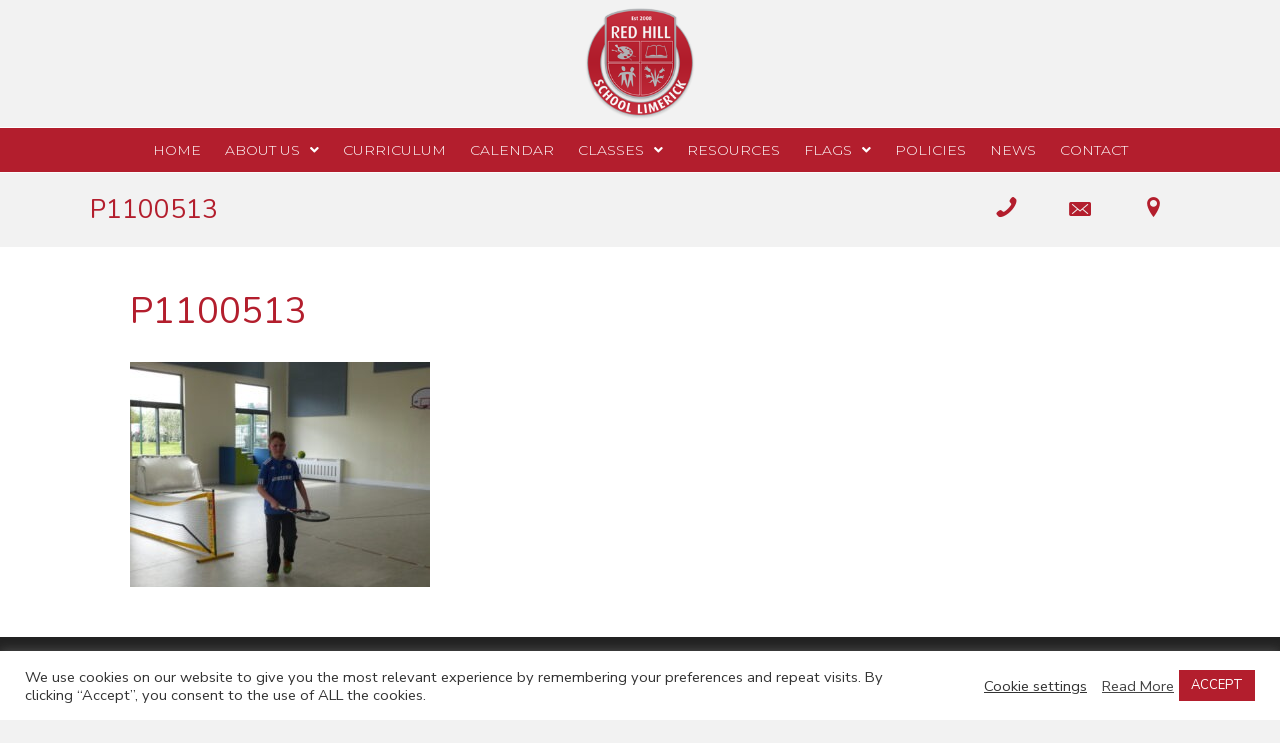

--- FILE ---
content_type: text/html; charset=UTF-8
request_url: https://www.redhillschool.ie/home/p1100513/
body_size: 12961
content:
<!DOCTYPE html>
<html lang="en-US">
<head>
<meta charset="UTF-8" />
<script>
var gform;gform||(document.addEventListener("gform_main_scripts_loaded",function(){gform.scriptsLoaded=!0}),document.addEventListener("gform/theme/scripts_loaded",function(){gform.themeScriptsLoaded=!0}),window.addEventListener("DOMContentLoaded",function(){gform.domLoaded=!0}),gform={domLoaded:!1,scriptsLoaded:!1,themeScriptsLoaded:!1,isFormEditor:()=>"function"==typeof InitializeEditor,callIfLoaded:function(o){return!(!gform.domLoaded||!gform.scriptsLoaded||!gform.themeScriptsLoaded&&!gform.isFormEditor()||(gform.isFormEditor()&&console.warn("The use of gform.initializeOnLoaded() is deprecated in the form editor context and will be removed in Gravity Forms 3.1."),o(),0))},initializeOnLoaded:function(o){gform.callIfLoaded(o)||(document.addEventListener("gform_main_scripts_loaded",()=>{gform.scriptsLoaded=!0,gform.callIfLoaded(o)}),document.addEventListener("gform/theme/scripts_loaded",()=>{gform.themeScriptsLoaded=!0,gform.callIfLoaded(o)}),window.addEventListener("DOMContentLoaded",()=>{gform.domLoaded=!0,gform.callIfLoaded(o)}))},hooks:{action:{},filter:{}},addAction:function(o,r,e,t){gform.addHook("action",o,r,e,t)},addFilter:function(o,r,e,t){gform.addHook("filter",o,r,e,t)},doAction:function(o){gform.doHook("action",o,arguments)},applyFilters:function(o){return gform.doHook("filter",o,arguments)},removeAction:function(o,r){gform.removeHook("action",o,r)},removeFilter:function(o,r,e){gform.removeHook("filter",o,r,e)},addHook:function(o,r,e,t,n){null==gform.hooks[o][r]&&(gform.hooks[o][r]=[]);var d=gform.hooks[o][r];null==n&&(n=r+"_"+d.length),gform.hooks[o][r].push({tag:n,callable:e,priority:t=null==t?10:t})},doHook:function(r,o,e){var t;if(e=Array.prototype.slice.call(e,1),null!=gform.hooks[r][o]&&((o=gform.hooks[r][o]).sort(function(o,r){return o.priority-r.priority}),o.forEach(function(o){"function"!=typeof(t=o.callable)&&(t=window[t]),"action"==r?t.apply(null,e):e[0]=t.apply(null,e)})),"filter"==r)return e[0]},removeHook:function(o,r,t,n){var e;null!=gform.hooks[o][r]&&(e=(e=gform.hooks[o][r]).filter(function(o,r,e){return!!(null!=n&&n!=o.tag||null!=t&&t!=o.priority)}),gform.hooks[o][r]=e)}});
</script>

<meta name='viewport' content='width=device-width, initial-scale=1.0' />
<meta http-equiv='X-UA-Compatible' content='IE=edge' />
<link rel="profile" href="https://gmpg.org/xfn/11" />
<meta name='robots' content='index, follow, max-image-preview:large, max-snippet:-1, max-video-preview:-1' />

	<!-- This site is optimized with the Yoast SEO plugin v26.7 - https://yoast.com/wordpress/plugins/seo/ -->
	<title>P1100513 - Red Hill School</title>
	<link rel="canonical" href="https://www.redhillschool.ie/home/p1100513/" />
	<meta property="og:locale" content="en_US" />
	<meta property="og:type" content="article" />
	<meta property="og:title" content="P1100513 - Red Hill School" />
	<meta property="og:url" content="https://www.redhillschool.ie/home/p1100513/" />
	<meta property="og:site_name" content="Red Hill School" />
	<meta property="og:image" content="https://www.redhillschool.ie/home/p1100513" />
	<meta property="og:image:width" content="2560" />
	<meta property="og:image:height" content="1920" />
	<meta property="og:image:type" content="image/jpeg" />
	<meta name="twitter:card" content="summary_large_image" />
	<script type="application/ld+json" class="yoast-schema-graph">{"@context":"https://schema.org","@graph":[{"@type":"WebPage","@id":"https://www.redhillschool.ie/home/p1100513/","url":"https://www.redhillschool.ie/home/p1100513/","name":"P1100513 - Red Hill School","isPartOf":{"@id":"https://www.redhillschool.ie/#website"},"primaryImageOfPage":{"@id":"https://www.redhillschool.ie/home/p1100513/#primaryimage"},"image":{"@id":"https://www.redhillschool.ie/home/p1100513/#primaryimage"},"thumbnailUrl":"https://www.redhillschool.ie/wp-content/uploads/2011/12/P1100513-scaled.jpg","datePublished":"2016-04-28T12:06:53+00:00","breadcrumb":{"@id":"https://www.redhillschool.ie/home/p1100513/#breadcrumb"},"inLanguage":"en-US","potentialAction":[{"@type":"ReadAction","target":["https://www.redhillschool.ie/home/p1100513/"]}]},{"@type":"ImageObject","inLanguage":"en-US","@id":"https://www.redhillschool.ie/home/p1100513/#primaryimage","url":"https://www.redhillschool.ie/wp-content/uploads/2011/12/P1100513-scaled.jpg","contentUrl":"https://www.redhillschool.ie/wp-content/uploads/2011/12/P1100513-scaled.jpg","width":2560,"height":1920},{"@type":"BreadcrumbList","@id":"https://www.redhillschool.ie/home/p1100513/#breadcrumb","itemListElement":[{"@type":"ListItem","position":1,"name":"Old Home Page","item":"https://www.redhillschool.ie/home/"},{"@type":"ListItem","position":2,"name":"P1100513"}]},{"@type":"WebSite","@id":"https://www.redhillschool.ie/#website","url":"https://www.redhillschool.ie/","name":"Red Hill School","description":"School for children with autistic spectrum disorder at Patrickswell, Limerick","potentialAction":[{"@type":"SearchAction","target":{"@type":"EntryPoint","urlTemplate":"https://www.redhillschool.ie/?s={search_term_string}"},"query-input":{"@type":"PropertyValueSpecification","valueRequired":true,"valueName":"search_term_string"}}],"inLanguage":"en-US"}]}</script>
	<!-- / Yoast SEO plugin. -->


<link rel='dns-prefetch' href='//fonts.googleapis.com' />
<link href='https://fonts.gstatic.com' crossorigin rel='preconnect' />
<link rel="alternate" type="application/rss+xml" title="Red Hill School &raquo; Feed" href="https://www.redhillschool.ie/feed/" />
<link rel="alternate" title="oEmbed (JSON)" type="application/json+oembed" href="https://www.redhillschool.ie/wp-json/oembed/1.0/embed?url=https%3A%2F%2Fwww.redhillschool.ie%2Fhome%2Fp1100513%2F" />
<link rel="alternate" title="oEmbed (XML)" type="text/xml+oembed" href="https://www.redhillschool.ie/wp-json/oembed/1.0/embed?url=https%3A%2F%2Fwww.redhillschool.ie%2Fhome%2Fp1100513%2F&#038;format=xml" />
<link rel="preload" href="https://www.redhillschool.ie/wp-content/plugins/bb-plugin/fonts/fontawesome/5.15.4/webfonts/fa-solid-900.woff2" as="font" type="font/woff2" crossorigin="anonymous">
<link rel="preload" href="https://www.redhillschool.ie/wp-content/plugins/bb-plugin/fonts/fontawesome/5.15.4/webfonts/fa-regular-400.woff2" as="font" type="font/woff2" crossorigin="anonymous">
<style id='wp-img-auto-sizes-contain-inline-css'>
img:is([sizes=auto i],[sizes^="auto," i]){contain-intrinsic-size:3000px 1500px}
/*# sourceURL=wp-img-auto-sizes-contain-inline-css */
</style>
<style id='wp-emoji-styles-inline-css'>

	img.wp-smiley, img.emoji {
		display: inline !important;
		border: none !important;
		box-shadow: none !important;
		height: 1em !important;
		width: 1em !important;
		margin: 0 0.07em !important;
		vertical-align: -0.1em !important;
		background: none !important;
		padding: 0 !important;
	}
/*# sourceURL=wp-emoji-styles-inline-css */
</style>
<style id='wp-block-library-inline-css'>
:root{--wp-block-synced-color:#7a00df;--wp-block-synced-color--rgb:122,0,223;--wp-bound-block-color:var(--wp-block-synced-color);--wp-editor-canvas-background:#ddd;--wp-admin-theme-color:#007cba;--wp-admin-theme-color--rgb:0,124,186;--wp-admin-theme-color-darker-10:#006ba1;--wp-admin-theme-color-darker-10--rgb:0,107,160.5;--wp-admin-theme-color-darker-20:#005a87;--wp-admin-theme-color-darker-20--rgb:0,90,135;--wp-admin-border-width-focus:2px}@media (min-resolution:192dpi){:root{--wp-admin-border-width-focus:1.5px}}.wp-element-button{cursor:pointer}:root .has-very-light-gray-background-color{background-color:#eee}:root .has-very-dark-gray-background-color{background-color:#313131}:root .has-very-light-gray-color{color:#eee}:root .has-very-dark-gray-color{color:#313131}:root .has-vivid-green-cyan-to-vivid-cyan-blue-gradient-background{background:linear-gradient(135deg,#00d084,#0693e3)}:root .has-purple-crush-gradient-background{background:linear-gradient(135deg,#34e2e4,#4721fb 50%,#ab1dfe)}:root .has-hazy-dawn-gradient-background{background:linear-gradient(135deg,#faaca8,#dad0ec)}:root .has-subdued-olive-gradient-background{background:linear-gradient(135deg,#fafae1,#67a671)}:root .has-atomic-cream-gradient-background{background:linear-gradient(135deg,#fdd79a,#004a59)}:root .has-nightshade-gradient-background{background:linear-gradient(135deg,#330968,#31cdcf)}:root .has-midnight-gradient-background{background:linear-gradient(135deg,#020381,#2874fc)}:root{--wp--preset--font-size--normal:16px;--wp--preset--font-size--huge:42px}.has-regular-font-size{font-size:1em}.has-larger-font-size{font-size:2.625em}.has-normal-font-size{font-size:var(--wp--preset--font-size--normal)}.has-huge-font-size{font-size:var(--wp--preset--font-size--huge)}.has-text-align-center{text-align:center}.has-text-align-left{text-align:left}.has-text-align-right{text-align:right}.has-fit-text{white-space:nowrap!important}#end-resizable-editor-section{display:none}.aligncenter{clear:both}.items-justified-left{justify-content:flex-start}.items-justified-center{justify-content:center}.items-justified-right{justify-content:flex-end}.items-justified-space-between{justify-content:space-between}.screen-reader-text{border:0;clip-path:inset(50%);height:1px;margin:-1px;overflow:hidden;padding:0;position:absolute;width:1px;word-wrap:normal!important}.screen-reader-text:focus{background-color:#ddd;clip-path:none;color:#444;display:block;font-size:1em;height:auto;left:5px;line-height:normal;padding:15px 23px 14px;text-decoration:none;top:5px;width:auto;z-index:100000}html :where(.has-border-color){border-style:solid}html :where([style*=border-top-color]){border-top-style:solid}html :where([style*=border-right-color]){border-right-style:solid}html :where([style*=border-bottom-color]){border-bottom-style:solid}html :where([style*=border-left-color]){border-left-style:solid}html :where([style*=border-width]){border-style:solid}html :where([style*=border-top-width]){border-top-style:solid}html :where([style*=border-right-width]){border-right-style:solid}html :where([style*=border-bottom-width]){border-bottom-style:solid}html :where([style*=border-left-width]){border-left-style:solid}html :where(img[class*=wp-image-]){height:auto;max-width:100%}:where(figure){margin:0 0 1em}html :where(.is-position-sticky){--wp-admin--admin-bar--position-offset:var(--wp-admin--admin-bar--height,0px)}@media screen and (max-width:600px){html :where(.is-position-sticky){--wp-admin--admin-bar--position-offset:0px}}

/*# sourceURL=wp-block-library-inline-css */
</style><style id='global-styles-inline-css'>
:root{--wp--preset--aspect-ratio--square: 1;--wp--preset--aspect-ratio--4-3: 4/3;--wp--preset--aspect-ratio--3-4: 3/4;--wp--preset--aspect-ratio--3-2: 3/2;--wp--preset--aspect-ratio--2-3: 2/3;--wp--preset--aspect-ratio--16-9: 16/9;--wp--preset--aspect-ratio--9-16: 9/16;--wp--preset--color--black: #000000;--wp--preset--color--cyan-bluish-gray: #abb8c3;--wp--preset--color--white: #ffffff;--wp--preset--color--pale-pink: #f78da7;--wp--preset--color--vivid-red: #cf2e2e;--wp--preset--color--luminous-vivid-orange: #ff6900;--wp--preset--color--luminous-vivid-amber: #fcb900;--wp--preset--color--light-green-cyan: #7bdcb5;--wp--preset--color--vivid-green-cyan: #00d084;--wp--preset--color--pale-cyan-blue: #8ed1fc;--wp--preset--color--vivid-cyan-blue: #0693e3;--wp--preset--color--vivid-purple: #9b51e0;--wp--preset--color--fl-heading-text: #b31e2d;--wp--preset--color--fl-body-bg: #f2f2f2;--wp--preset--color--fl-body-text: #5e5e5e;--wp--preset--color--fl-accent: #2b7bb9;--wp--preset--color--fl-accent-hover: #b31e2d;--wp--preset--color--fl-topbar-bg: #ffffff;--wp--preset--color--fl-topbar-text: #757575;--wp--preset--color--fl-topbar-link: #2b7bb9;--wp--preset--color--fl-topbar-hover: #2b7bb9;--wp--preset--color--fl-header-bg: #ffffff;--wp--preset--color--fl-header-text: #757575;--wp--preset--color--fl-header-link: #757575;--wp--preset--color--fl-header-hover: #2b7bb9;--wp--preset--color--fl-nav-bg: #ffffff;--wp--preset--color--fl-nav-link: #757575;--wp--preset--color--fl-nav-hover: #2b7bb9;--wp--preset--color--fl-content-bg: #ffffff;--wp--preset--color--fl-footer-widgets-bg: #ffffff;--wp--preset--color--fl-footer-widgets-text: #757575;--wp--preset--color--fl-footer-widgets-link: #2b7bb9;--wp--preset--color--fl-footer-widgets-hover: #2b7bb9;--wp--preset--color--fl-footer-bg: #ffffff;--wp--preset--color--fl-footer-text: #757575;--wp--preset--color--fl-footer-link: #2b7bb9;--wp--preset--color--fl-footer-hover: #2b7bb9;--wp--preset--gradient--vivid-cyan-blue-to-vivid-purple: linear-gradient(135deg,rgb(6,147,227) 0%,rgb(155,81,224) 100%);--wp--preset--gradient--light-green-cyan-to-vivid-green-cyan: linear-gradient(135deg,rgb(122,220,180) 0%,rgb(0,208,130) 100%);--wp--preset--gradient--luminous-vivid-amber-to-luminous-vivid-orange: linear-gradient(135deg,rgb(252,185,0) 0%,rgb(255,105,0) 100%);--wp--preset--gradient--luminous-vivid-orange-to-vivid-red: linear-gradient(135deg,rgb(255,105,0) 0%,rgb(207,46,46) 100%);--wp--preset--gradient--very-light-gray-to-cyan-bluish-gray: linear-gradient(135deg,rgb(238,238,238) 0%,rgb(169,184,195) 100%);--wp--preset--gradient--cool-to-warm-spectrum: linear-gradient(135deg,rgb(74,234,220) 0%,rgb(151,120,209) 20%,rgb(207,42,186) 40%,rgb(238,44,130) 60%,rgb(251,105,98) 80%,rgb(254,248,76) 100%);--wp--preset--gradient--blush-light-purple: linear-gradient(135deg,rgb(255,206,236) 0%,rgb(152,150,240) 100%);--wp--preset--gradient--blush-bordeaux: linear-gradient(135deg,rgb(254,205,165) 0%,rgb(254,45,45) 50%,rgb(107,0,62) 100%);--wp--preset--gradient--luminous-dusk: linear-gradient(135deg,rgb(255,203,112) 0%,rgb(199,81,192) 50%,rgb(65,88,208) 100%);--wp--preset--gradient--pale-ocean: linear-gradient(135deg,rgb(255,245,203) 0%,rgb(182,227,212) 50%,rgb(51,167,181) 100%);--wp--preset--gradient--electric-grass: linear-gradient(135deg,rgb(202,248,128) 0%,rgb(113,206,126) 100%);--wp--preset--gradient--midnight: linear-gradient(135deg,rgb(2,3,129) 0%,rgb(40,116,252) 100%);--wp--preset--font-size--small: 13px;--wp--preset--font-size--medium: 20px;--wp--preset--font-size--large: 36px;--wp--preset--font-size--x-large: 42px;--wp--preset--spacing--20: 0.44rem;--wp--preset--spacing--30: 0.67rem;--wp--preset--spacing--40: 1rem;--wp--preset--spacing--50: 1.5rem;--wp--preset--spacing--60: 2.25rem;--wp--preset--spacing--70: 3.38rem;--wp--preset--spacing--80: 5.06rem;--wp--preset--shadow--natural: 6px 6px 9px rgba(0, 0, 0, 0.2);--wp--preset--shadow--deep: 12px 12px 50px rgba(0, 0, 0, 0.4);--wp--preset--shadow--sharp: 6px 6px 0px rgba(0, 0, 0, 0.2);--wp--preset--shadow--outlined: 6px 6px 0px -3px rgb(255, 255, 255), 6px 6px rgb(0, 0, 0);--wp--preset--shadow--crisp: 6px 6px 0px rgb(0, 0, 0);}:where(.is-layout-flex){gap: 0.5em;}:where(.is-layout-grid){gap: 0.5em;}body .is-layout-flex{display: flex;}.is-layout-flex{flex-wrap: wrap;align-items: center;}.is-layout-flex > :is(*, div){margin: 0;}body .is-layout-grid{display: grid;}.is-layout-grid > :is(*, div){margin: 0;}:where(.wp-block-columns.is-layout-flex){gap: 2em;}:where(.wp-block-columns.is-layout-grid){gap: 2em;}:where(.wp-block-post-template.is-layout-flex){gap: 1.25em;}:where(.wp-block-post-template.is-layout-grid){gap: 1.25em;}.has-black-color{color: var(--wp--preset--color--black) !important;}.has-cyan-bluish-gray-color{color: var(--wp--preset--color--cyan-bluish-gray) !important;}.has-white-color{color: var(--wp--preset--color--white) !important;}.has-pale-pink-color{color: var(--wp--preset--color--pale-pink) !important;}.has-vivid-red-color{color: var(--wp--preset--color--vivid-red) !important;}.has-luminous-vivid-orange-color{color: var(--wp--preset--color--luminous-vivid-orange) !important;}.has-luminous-vivid-amber-color{color: var(--wp--preset--color--luminous-vivid-amber) !important;}.has-light-green-cyan-color{color: var(--wp--preset--color--light-green-cyan) !important;}.has-vivid-green-cyan-color{color: var(--wp--preset--color--vivid-green-cyan) !important;}.has-pale-cyan-blue-color{color: var(--wp--preset--color--pale-cyan-blue) !important;}.has-vivid-cyan-blue-color{color: var(--wp--preset--color--vivid-cyan-blue) !important;}.has-vivid-purple-color{color: var(--wp--preset--color--vivid-purple) !important;}.has-black-background-color{background-color: var(--wp--preset--color--black) !important;}.has-cyan-bluish-gray-background-color{background-color: var(--wp--preset--color--cyan-bluish-gray) !important;}.has-white-background-color{background-color: var(--wp--preset--color--white) !important;}.has-pale-pink-background-color{background-color: var(--wp--preset--color--pale-pink) !important;}.has-vivid-red-background-color{background-color: var(--wp--preset--color--vivid-red) !important;}.has-luminous-vivid-orange-background-color{background-color: var(--wp--preset--color--luminous-vivid-orange) !important;}.has-luminous-vivid-amber-background-color{background-color: var(--wp--preset--color--luminous-vivid-amber) !important;}.has-light-green-cyan-background-color{background-color: var(--wp--preset--color--light-green-cyan) !important;}.has-vivid-green-cyan-background-color{background-color: var(--wp--preset--color--vivid-green-cyan) !important;}.has-pale-cyan-blue-background-color{background-color: var(--wp--preset--color--pale-cyan-blue) !important;}.has-vivid-cyan-blue-background-color{background-color: var(--wp--preset--color--vivid-cyan-blue) !important;}.has-vivid-purple-background-color{background-color: var(--wp--preset--color--vivid-purple) !important;}.has-black-border-color{border-color: var(--wp--preset--color--black) !important;}.has-cyan-bluish-gray-border-color{border-color: var(--wp--preset--color--cyan-bluish-gray) !important;}.has-white-border-color{border-color: var(--wp--preset--color--white) !important;}.has-pale-pink-border-color{border-color: var(--wp--preset--color--pale-pink) !important;}.has-vivid-red-border-color{border-color: var(--wp--preset--color--vivid-red) !important;}.has-luminous-vivid-orange-border-color{border-color: var(--wp--preset--color--luminous-vivid-orange) !important;}.has-luminous-vivid-amber-border-color{border-color: var(--wp--preset--color--luminous-vivid-amber) !important;}.has-light-green-cyan-border-color{border-color: var(--wp--preset--color--light-green-cyan) !important;}.has-vivid-green-cyan-border-color{border-color: var(--wp--preset--color--vivid-green-cyan) !important;}.has-pale-cyan-blue-border-color{border-color: var(--wp--preset--color--pale-cyan-blue) !important;}.has-vivid-cyan-blue-border-color{border-color: var(--wp--preset--color--vivid-cyan-blue) !important;}.has-vivid-purple-border-color{border-color: var(--wp--preset--color--vivid-purple) !important;}.has-vivid-cyan-blue-to-vivid-purple-gradient-background{background: var(--wp--preset--gradient--vivid-cyan-blue-to-vivid-purple) !important;}.has-light-green-cyan-to-vivid-green-cyan-gradient-background{background: var(--wp--preset--gradient--light-green-cyan-to-vivid-green-cyan) !important;}.has-luminous-vivid-amber-to-luminous-vivid-orange-gradient-background{background: var(--wp--preset--gradient--luminous-vivid-amber-to-luminous-vivid-orange) !important;}.has-luminous-vivid-orange-to-vivid-red-gradient-background{background: var(--wp--preset--gradient--luminous-vivid-orange-to-vivid-red) !important;}.has-very-light-gray-to-cyan-bluish-gray-gradient-background{background: var(--wp--preset--gradient--very-light-gray-to-cyan-bluish-gray) !important;}.has-cool-to-warm-spectrum-gradient-background{background: var(--wp--preset--gradient--cool-to-warm-spectrum) !important;}.has-blush-light-purple-gradient-background{background: var(--wp--preset--gradient--blush-light-purple) !important;}.has-blush-bordeaux-gradient-background{background: var(--wp--preset--gradient--blush-bordeaux) !important;}.has-luminous-dusk-gradient-background{background: var(--wp--preset--gradient--luminous-dusk) !important;}.has-pale-ocean-gradient-background{background: var(--wp--preset--gradient--pale-ocean) !important;}.has-electric-grass-gradient-background{background: var(--wp--preset--gradient--electric-grass) !important;}.has-midnight-gradient-background{background: var(--wp--preset--gradient--midnight) !important;}.has-small-font-size{font-size: var(--wp--preset--font-size--small) !important;}.has-medium-font-size{font-size: var(--wp--preset--font-size--medium) !important;}.has-large-font-size{font-size: var(--wp--preset--font-size--large) !important;}.has-x-large-font-size{font-size: var(--wp--preset--font-size--x-large) !important;}
/*# sourceURL=global-styles-inline-css */
</style>

<style id='classic-theme-styles-inline-css'>
/*! This file is auto-generated */
.wp-block-button__link{color:#fff;background-color:#32373c;border-radius:9999px;box-shadow:none;text-decoration:none;padding:calc(.667em + 2px) calc(1.333em + 2px);font-size:1.125em}.wp-block-file__button{background:#32373c;color:#fff;text-decoration:none}
/*# sourceURL=/wp-includes/css/classic-themes.min.css */
</style>
<link rel='stylesheet' id='cookie-law-info-css' href='https://www.redhillschool.ie/wp-content/plugins/cookie-law-info/legacy/public/css/cookie-law-info-public.css?ver=3.3.9.1' media='all' />
<link rel='stylesheet' id='cookie-law-info-gdpr-css' href='https://www.redhillschool.ie/wp-content/plugins/cookie-law-info/legacy/public/css/cookie-law-info-gdpr.css?ver=3.3.9.1' media='all' />
<link rel='stylesheet' id='font-awesome-5-css' href='https://www.redhillschool.ie/wp-content/plugins/bb-plugin/fonts/fontawesome/5.15.4/css/all.min.css?ver=2.9.4.2' media='all' />
<link rel='stylesheet' id='ultimate-icons-css' href='https://www.redhillschool.ie/wp-content/uploads/bb-plugin/icons/ultimate-icons/style.css?ver=2.9.4.2' media='all' />
<link rel='stylesheet' id='fl-builder-layout-bundle-3b1d2fcef59a69ea19b09b60b5dd2321-css' href='https://www.redhillschool.ie/wp-content/uploads/bb-plugin/cache/3b1d2fcef59a69ea19b09b60b5dd2321-layout-bundle.css?ver=2.9.4.2-1.5.2.1' media='all' />
<link rel='stylesheet' id='jquery-magnificpopup-css' href='https://www.redhillschool.ie/wp-content/plugins/bb-plugin/css/jquery.magnificpopup.min.css?ver=2.9.4.2' media='all' />
<link rel='stylesheet' id='base-css' href='https://www.redhillschool.ie/wp-content/themes/bb-theme/css/base.min.css?ver=1.7.19.1' media='all' />
<link rel='stylesheet' id='fl-automator-skin-css' href='https://www.redhillschool.ie/wp-content/uploads/bb-theme/skin-695e2b9763efe.css?ver=1.7.19.1' media='all' />
<link rel='stylesheet' id='fl-child-theme-css' href='https://www.redhillschool.ie/wp-content/themes/bb-theme-child/style.css?ver=6.9' media='all' />
<link rel='stylesheet' id='fl-builder-google-fonts-9b4fd6c22f2aa05c509460d2b96ff72a-css' href='//fonts.googleapis.com/css?family=Nunito+Sans%3A300%2C400%2C700%7CNunito%3A400%7CMontserrat%3A300&#038;ver=6.9' media='all' />
<script src="https://www.redhillschool.ie/wp-includes/js/jquery/jquery.min.js?ver=3.7.1" id="jquery-core-js"></script>
<script src="https://www.redhillschool.ie/wp-includes/js/jquery/jquery-migrate.min.js?ver=3.4.1" id="jquery-migrate-js"></script>
<script id="cookie-law-info-js-extra">
var Cli_Data = {"nn_cookie_ids":[],"cookielist":[],"non_necessary_cookies":[],"ccpaEnabled":"","ccpaRegionBased":"","ccpaBarEnabled":"","strictlyEnabled":["necessary","obligatoire"],"ccpaType":"gdpr","js_blocking":"1","custom_integration":"","triggerDomRefresh":"","secure_cookies":""};
var cli_cookiebar_settings = {"animate_speed_hide":"500","animate_speed_show":"500","background":"#FFF","border":"#b1a6a6c2","border_on":"","button_1_button_colour":"#b31e2d","button_1_button_hover":"#8f1824","button_1_link_colour":"#fff","button_1_as_button":"1","button_1_new_win":"","button_2_button_colour":"#333","button_2_button_hover":"#292929","button_2_link_colour":"#444","button_2_as_button":"","button_2_hidebar":"","button_3_button_colour":"#3566bb","button_3_button_hover":"#2a5296","button_3_link_colour":"#fff","button_3_as_button":"1","button_3_new_win":"","button_4_button_colour":"#000","button_4_button_hover":"#000000","button_4_link_colour":"#333333","button_4_as_button":"","button_7_button_colour":"#61a229","button_7_button_hover":"#4e8221","button_7_link_colour":"#fff","button_7_as_button":"1","button_7_new_win":"","font_family":"inherit","header_fix":"","notify_animate_hide":"1","notify_animate_show":"","notify_div_id":"#cookie-law-info-bar","notify_position_horizontal":"right","notify_position_vertical":"bottom","scroll_close":"","scroll_close_reload":"","accept_close_reload":"","reject_close_reload":"","showagain_tab":"","showagain_background":"#fff","showagain_border":"#000","showagain_div_id":"#cookie-law-info-again","showagain_x_position":"100px","text":"#333333","show_once_yn":"","show_once":"10000","logging_on":"","as_popup":"","popup_overlay":"1","bar_heading_text":"","cookie_bar_as":"banner","popup_showagain_position":"bottom-right","widget_position":"left"};
var log_object = {"ajax_url":"https://www.redhillschool.ie/wp-admin/admin-ajax.php"};
//# sourceURL=cookie-law-info-js-extra
</script>
<script src="https://www.redhillschool.ie/wp-content/plugins/cookie-law-info/legacy/public/js/cookie-law-info-public.js?ver=3.3.9.1" id="cookie-law-info-js"></script>
<link rel="https://api.w.org/" href="https://www.redhillschool.ie/wp-json/" /><link rel="alternate" title="JSON" type="application/json" href="https://www.redhillschool.ie/wp-json/wp/v2/media/833" /><link rel="EditURI" type="application/rsd+xml" title="RSD" href="https://www.redhillschool.ie/xmlrpc.php?rsd" />
<meta name="generator" content="WordPress 6.9" />
<link rel='shortlink' href='https://www.redhillschool.ie/?p=833' />
</head>
<body class="attachment wp-singular attachment-template-default attachmentid-833 attachment-jpeg wp-theme-bb-theme wp-child-theme-bb-theme-child fl-builder-2-9-4-2 fl-themer-1-5-2-1 fl-theme-1-7-19-1 fl-no-js fl-theme-builder-footer fl-theme-builder-footer-footer fl-theme-builder-header fl-theme-builder-header-header fl-theme-builder-part fl-theme-builder-part-sidebar fl-framework-base fl-preset-default fl-full-width fl-search-active" itemscope="itemscope" itemtype="https://schema.org/WebPage">
<a aria-label="Skip to content" class="fl-screen-reader-text" href="#fl-main-content">Skip to content</a><div class="fl-page">
	<header class="fl-builder-content fl-builder-content-57 fl-builder-global-templates-locked" data-post-id="57" data-type="header" data-sticky="0" data-sticky-on="" data-sticky-breakpoint="medium" data-shrink="0" data-overlay="0" data-overlay-bg="transparent" data-shrink-image-height="50px" role="banner" itemscope="itemscope" itemtype="http://schema.org/WPHeader"><div class="fl-row fl-row-full-width fl-row-bg-none fl-node-5b59f175bda17 fl-row-default-height fl-row-align-center fl-visible-desktop fl-visible-large fl-visible-medium" data-node="5b59f175bda17">
	<div class="fl-row-content-wrap">
								<div class="fl-row-content fl-row-fixed-width fl-node-content">
		
<div class="fl-col-group fl-node-5bf209c46d39b fl-col-group-equal-height fl-col-group-align-center" data-node="5bf209c46d39b">
			<div class="fl-col fl-node-5bf209c46d559 fl-col-bg-color" data-node="5bf209c46d559">
	<div class="fl-col-content fl-node-content"><div class="fl-module fl-module-photo fl-node-5b59f1cf89f0b fl-visible-desktop fl-visible-large fl-visible-medium" data-node="5b59f1cf89f0b">
	<div class="fl-module-content fl-node-content">
		<div class="fl-photo fl-photo-align-center" itemscope itemtype="https://schema.org/ImageObject">
	<div class="fl-photo-content fl-photo-img-png">
				<a href="https://www.redhillschool.ie" target="_self" itemprop="url">
				<img loading="lazy" decoding="async" class="fl-photo-img wp-image-4209 size-full" src="https://www.redhillschool.ie/wp-content/uploads/2020/04/redhill.png" alt="redhill" itemprop="image" height="167" width="166" title="redhill"  data-no-lazy="1" srcset="https://www.redhillschool.ie/wp-content/uploads/2020/04/redhill.png 166w, https://www.redhillschool.ie/wp-content/uploads/2020/04/redhill-150x150.png 150w" sizes="auto, (max-width: 166px) 100vw, 166px" />
				</a>
					</div>
	</div>
	</div>
</div>
</div>
</div>
	</div>
		</div>
	</div>
</div>
<div class="fl-row fl-row-full-width fl-row-bg-color fl-node-5bf20dc5305c8 fl-row-default-height fl-row-align-center fl-visible-desktop fl-visible-large fl-visible-medium" data-node="5bf20dc5305c8">
	<div class="fl-row-content-wrap">
								<div class="fl-row-content fl-row-fixed-width fl-node-content">
		
<div class="fl-col-group fl-node-5bf20dc5363bf" data-node="5bf20dc5363bf">
			<div class="fl-col fl-node-5bf20dc5365db fl-col-bg-color fl-visible-desktop fl-visible-large fl-visible-medium" data-node="5bf20dc5365db">
	<div class="fl-col-content fl-node-content"><div class="fl-module fl-module-uabb-advanced-menu fl-node-5bf20a0ff0d10 fl-visible-desktop fl-visible-large fl-visible-medium" data-node="5bf20a0ff0d10">
	<div class="fl-module-content fl-node-content">
			<div class="uabb-creative-menu
	 uabb-creative-menu-accordion-collapse	uabb-menu-default">
		<div class="uabb-creative-menu-mobile-toggle-container"><div class="uabb-creative-menu-mobile-toggle hamburger" tabindex="0"><div class="uabb-svg-container"><svg title="uabb-menu-toggle" version="1.1" class="hamburger-menu" xmlns="https://www.w3.org/2000/svg" xmlns:xlink="https://www.w3.org/1999/xlink" viewBox="0 0 50 50">
<rect class="uabb-hamburger-menu-top" width="50" height="10"/>
<rect class="uabb-hamburger-menu-middle" y="20" width="50" height="10"/>
<rect class="uabb-hamburger-menu-bottom" y="40" width="50" height="10"/>
</svg>
</div></div></div>			<div class="uabb-clear"></div>
					<ul id="menu-navigation" class="menu uabb-creative-menu-horizontal uabb-toggle-arrows"><li id="menu-item-4251" class="menu-item menu-item-type-post_type menu-item-object-page menu-item-home uabb-creative-menu uabb-cm-style"><a href="https://www.redhillschool.ie/"><span class="menu-item-text">Home</span></a></li>
<li id="menu-item-29" class="menu-item menu-item-type-post_type menu-item-object-page menu-item-has-children uabb-has-submenu uabb-creative-menu uabb-cm-style" aria-haspopup="true"><div class="uabb-has-submenu-container"><a href="https://www.redhillschool.ie/about-us/"><span class="menu-item-text">About Us<span class="uabb-menu-toggle"></span></span></a></div>
<ul class="sub-menu">
	<li id="menu-item-106" class="menu-item menu-item-type-post_type menu-item-object-page uabb-creative-menu uabb-cm-style"><a href="https://www.redhillschool.ie/about-us/staff-classes/"><span class="menu-item-text">Staff</span></a></li>
	<li id="menu-item-107" class="menu-item menu-item-type-post_type menu-item-object-page uabb-creative-menu uabb-cm-style"><a href="https://www.redhillschool.ie/about-us/our-people/"><span class="menu-item-text">Our People</span></a></li>
	<li id="menu-item-174" class="menu-item menu-item-type-post_type menu-item-object-page uabb-creative-menu uabb-cm-style"><a href="https://www.redhillschool.ie/about-us/uniforms/"><span class="menu-item-text">Uniforms</span></a></li>
	<li id="menu-item-170" class="menu-item menu-item-type-post_type menu-item-object-page uabb-creative-menu uabb-cm-style"><a href="https://www.redhillschool.ie/about-us/booklist/"><span class="menu-item-text">Booklist</span></a></li>
</ul>
</li>
<li id="menu-item-26" class="menu-item menu-item-type-post_type menu-item-object-page uabb-creative-menu uabb-cm-style"><a href="https://www.redhillschool.ie/curriculum/"><span class="menu-item-text">Curriculum</span></a></li>
<li id="menu-item-34" class="menu-item menu-item-type-post_type menu-item-object-page uabb-creative-menu uabb-cm-style"><a href="https://www.redhillschool.ie/calendar/"><span class="menu-item-text">Calendar</span></a></li>
<li id="menu-item-460" class="menu-item menu-item-type-post_type menu-item-object-page menu-item-has-children uabb-has-submenu uabb-creative-menu uabb-cm-style" aria-haspopup="true"><div class="uabb-has-submenu-container"><a href="https://www.redhillschool.ie/classes/"><span class="menu-item-text">Classes<span class="uabb-menu-toggle"></span></span></a></div>
<ul class="sub-menu">
	<li id="menu-item-26917" class="menu-item menu-item-type-post_type menu-item-object-page uabb-creative-menu uabb-cm-style"><a href="https://www.redhillschool.ie/aspen/"><span class="menu-item-text">Aspen</span></a></li>
	<li id="menu-item-501" class="menu-item menu-item-type-post_type menu-item-object-page uabb-creative-menu uabb-cm-style"><a href="https://www.redhillschool.ie/classes/saplings/"><span class="menu-item-text">Saplings</span></a></li>
	<li id="menu-item-500" class="menu-item menu-item-type-post_type menu-item-object-page uabb-creative-menu uabb-cm-style"><a href="https://www.redhillschool.ie/classes/oak/"><span class="menu-item-text">Oak</span></a></li>
	<li id="menu-item-499" class="menu-item menu-item-type-post_type menu-item-object-page uabb-creative-menu uabb-cm-style"><a href="https://www.redhillschool.ie/classes/sycamore/"><span class="menu-item-text">Sycamore</span></a></li>
	<li id="menu-item-498" class="menu-item menu-item-type-post_type menu-item-object-page uabb-creative-menu uabb-cm-style"><a href="https://www.redhillschool.ie/classes/willow/"><span class="menu-item-text">Willow Suite</span></a></li>
	<li id="menu-item-496" class="menu-item menu-item-type-post_type menu-item-object-page uabb-creative-menu uabb-cm-style"><a href="https://www.redhillschool.ie/classes/cypress/"><span class="menu-item-text">Cypress</span></a></li>
	<li id="menu-item-495" class="menu-item menu-item-type-post_type menu-item-object-page uabb-creative-menu uabb-cm-style"><a href="https://www.redhillschool.ie/classes/pine/"><span class="menu-item-text">Pine</span></a></li>
	<li id="menu-item-494" class="menu-item menu-item-type-post_type menu-item-object-page uabb-creative-menu uabb-cm-style"><a href="https://www.redhillschool.ie/classes/elm/"><span class="menu-item-text">Elm</span></a></li>
	<li id="menu-item-493" class="menu-item menu-item-type-post_type menu-item-object-page uabb-creative-menu uabb-cm-style"><a href="https://www.redhillschool.ie/classes/cedar/"><span class="menu-item-text">Cedar</span></a></li>
	<li id="menu-item-492" class="menu-item menu-item-type-post_type menu-item-object-page uabb-creative-menu uabb-cm-style"><a href="https://www.redhillschool.ie/classes/laurel/"><span class="menu-item-text">Laurel</span></a></li>
	<li id="menu-item-491" class="menu-item menu-item-type-post_type menu-item-object-page uabb-creative-menu uabb-cm-style"><a href="https://www.redhillschool.ie/classes/beech/"><span class="menu-item-text">Beech</span></a></li>
	<li id="menu-item-490" class="menu-item menu-item-type-post_type menu-item-object-page uabb-creative-menu uabb-cm-style"><a href="https://www.redhillschool.ie/classes/sequoia/"><span class="menu-item-text">Sequoia</span></a></li>
</ul>
</li>
<li id="menu-item-26548" class="menu-item menu-item-type-post_type menu-item-object-page uabb-creative-menu uabb-cm-style"><a href="https://www.redhillschool.ie/resources/"><span class="menu-item-text">Resources</span></a></li>
<li id="menu-item-4173" class="menu-item menu-item-type-custom menu-item-object-custom menu-item-has-children uabb-has-submenu uabb-creative-menu uabb-cm-style" aria-haspopup="true"><div class="uabb-has-submenu-container"><a href="#"><span class="menu-item-text">Flags<span class="uabb-menu-toggle"></span></span></a></div>
<ul class="sub-menu">
	<li id="menu-item-4174" class="menu-item menu-item-type-post_type menu-item-object-page uabb-creative-menu uabb-cm-style"><a href="https://www.redhillschool.ie/biodiversity-flag/"><span class="menu-item-text">Biodiversity Flag</span></a></li>
	<li id="menu-item-1584" class="menu-item menu-item-type-post_type menu-item-object-page uabb-creative-menu uabb-cm-style"><a href="https://www.redhillschool.ie/flags/green-flag/"><span class="menu-item-text">Green Flag</span></a></li>
	<li id="menu-item-1583" class="menu-item menu-item-type-post_type menu-item-object-page uabb-creative-menu uabb-cm-style"><a href="https://www.redhillschool.ie/flags/recycling-flag/"><span class="menu-item-text">Recycling Flag</span></a></li>
	<li id="menu-item-1582" class="menu-item menu-item-type-post_type menu-item-object-page uabb-creative-menu uabb-cm-style"><a href="https://www.redhillschool.ie/flags/active-flag/"><span class="menu-item-text">Active Flag</span></a></li>
</ul>
</li>
<li id="menu-item-4159" class="menu-item menu-item-type-post_type menu-item-object-page uabb-creative-menu uabb-cm-style"><a href="https://www.redhillschool.ie/policies/"><span class="menu-item-text">Policies</span></a></li>
<li id="menu-item-26895" class="menu-item menu-item-type-custom menu-item-object-custom uabb-creative-menu uabb-cm-style"><a href="https://www.redhillschool.ie/category/latest-news/"><span class="menu-item-text">News</span></a></li>
<li id="menu-item-4252" class="menu-item menu-item-type-post_type menu-item-object-page uabb-creative-menu uabb-cm-style"><a href="https://www.redhillschool.ie/contact/"><span class="menu-item-text">Contact</span></a></li>
</ul>	</div>

		</div>
</div>
</div>
</div>
	</div>
		</div>
	</div>
</div>
<div class="fl-row fl-row-full-width fl-row-bg-gradient fl-node-5b69b193594f7 fl-row-default-height fl-row-align-center fl-visible-mobile" data-node="5b69b193594f7">
	<div class="fl-row-content-wrap">
								<div class="fl-row-content fl-row-full-width fl-node-content">
		
<div class="fl-col-group fl-node-esz27fvph65m fl-col-group-custom-width" data-node="esz27fvph65m">
			<div class="fl-col fl-node-4dimh17gk3bl fl-col-bg-color fl-col-small fl-col-small-custom-width" data-node="4dimh17gk3bl">
	<div class="fl-col-content fl-node-content"><div class="fl-module fl-module-photo fl-node-5b69b19359364" data-node="5b69b19359364">
	<div class="fl-module-content fl-node-content">
		<div class="fl-photo fl-photo-align-left" itemscope itemtype="https://schema.org/ImageObject">
	<div class="fl-photo-content fl-photo-img-png">
				<a href="https://www.redhillschool.ie" target="_self" itemprop="url">
				<img loading="lazy" decoding="async" class="fl-photo-img wp-image-4209 size-full" src="https://www.redhillschool.ie/wp-content/uploads/2020/04/redhill.png" alt="redhill" itemprop="image" height="167" width="166" title="redhill"  data-no-lazy="1" srcset="https://www.redhillschool.ie/wp-content/uploads/2020/04/redhill.png 166w, https://www.redhillschool.ie/wp-content/uploads/2020/04/redhill-150x150.png 150w" sizes="auto, (max-width: 166px) 100vw, 166px" />
				</a>
					</div>
	</div>
	</div>
</div>
</div>
</div>
			<div class="fl-col fl-node-lvacm0yjqt1o fl-col-bg-color fl-col-small fl-col-small-custom-width" data-node="lvacm0yjqt1o">
	<div class="fl-col-content fl-node-content"><div class="fl-module fl-module-uabb-advanced-menu fl-node-5ec3b2004abe7" data-node="5ec3b2004abe7">
	<div class="fl-module-content fl-node-content">
			<div class="uabb-creative-menu
	 uabb-creative-menu-accordion-collapse	uabb-menu-default">
		<div class="uabb-creative-menu-mobile-toggle-container"><div class="uabb-creative-menu-mobile-toggle hamburger" tabindex="0"><div class="uabb-svg-container"><svg title="uabb-menu-toggle" version="1.1" class="hamburger-menu" xmlns="https://www.w3.org/2000/svg" xmlns:xlink="https://www.w3.org/1999/xlink" viewBox="0 0 50 50">
<rect class="uabb-hamburger-menu-top" width="50" height="10"/>
<rect class="uabb-hamburger-menu-middle" y="20" width="50" height="10"/>
<rect class="uabb-hamburger-menu-bottom" y="40" width="50" height="10"/>
</svg>
</div></div></div>			<div class="uabb-clear"></div>
					<ul id="menu-navigation-1" class="menu uabb-creative-menu-horizontal uabb-toggle-plus"><li id="menu-item-4251" class="menu-item menu-item-type-post_type menu-item-object-page menu-item-home uabb-creative-menu uabb-cm-style"><a href="https://www.redhillschool.ie/"><span class="menu-item-text">Home</span></a></li>
<li id="menu-item-29" class="menu-item menu-item-type-post_type menu-item-object-page menu-item-has-children uabb-has-submenu uabb-creative-menu uabb-cm-style" aria-haspopup="true"><div class="uabb-has-submenu-container"><a href="https://www.redhillschool.ie/about-us/"><span class="menu-item-text">About Us<span class="uabb-menu-toggle"></span></span></a></div>
<ul class="sub-menu">
	<li id="menu-item-106" class="menu-item menu-item-type-post_type menu-item-object-page uabb-creative-menu uabb-cm-style"><a href="https://www.redhillschool.ie/about-us/staff-classes/"><span class="menu-item-text">Staff</span></a></li>
	<li id="menu-item-107" class="menu-item menu-item-type-post_type menu-item-object-page uabb-creative-menu uabb-cm-style"><a href="https://www.redhillschool.ie/about-us/our-people/"><span class="menu-item-text">Our People</span></a></li>
	<li id="menu-item-174" class="menu-item menu-item-type-post_type menu-item-object-page uabb-creative-menu uabb-cm-style"><a href="https://www.redhillschool.ie/about-us/uniforms/"><span class="menu-item-text">Uniforms</span></a></li>
	<li id="menu-item-170" class="menu-item menu-item-type-post_type menu-item-object-page uabb-creative-menu uabb-cm-style"><a href="https://www.redhillschool.ie/about-us/booklist/"><span class="menu-item-text">Booklist</span></a></li>
</ul>
</li>
<li id="menu-item-26" class="menu-item menu-item-type-post_type menu-item-object-page uabb-creative-menu uabb-cm-style"><a href="https://www.redhillschool.ie/curriculum/"><span class="menu-item-text">Curriculum</span></a></li>
<li id="menu-item-34" class="menu-item menu-item-type-post_type menu-item-object-page uabb-creative-menu uabb-cm-style"><a href="https://www.redhillschool.ie/calendar/"><span class="menu-item-text">Calendar</span></a></li>
<li id="menu-item-460" class="menu-item menu-item-type-post_type menu-item-object-page menu-item-has-children uabb-has-submenu uabb-creative-menu uabb-cm-style" aria-haspopup="true"><div class="uabb-has-submenu-container"><a href="https://www.redhillschool.ie/classes/"><span class="menu-item-text">Classes<span class="uabb-menu-toggle"></span></span></a></div>
<ul class="sub-menu">
	<li id="menu-item-26917" class="menu-item menu-item-type-post_type menu-item-object-page uabb-creative-menu uabb-cm-style"><a href="https://www.redhillschool.ie/aspen/"><span class="menu-item-text">Aspen</span></a></li>
	<li id="menu-item-501" class="menu-item menu-item-type-post_type menu-item-object-page uabb-creative-menu uabb-cm-style"><a href="https://www.redhillschool.ie/classes/saplings/"><span class="menu-item-text">Saplings</span></a></li>
	<li id="menu-item-500" class="menu-item menu-item-type-post_type menu-item-object-page uabb-creative-menu uabb-cm-style"><a href="https://www.redhillschool.ie/classes/oak/"><span class="menu-item-text">Oak</span></a></li>
	<li id="menu-item-499" class="menu-item menu-item-type-post_type menu-item-object-page uabb-creative-menu uabb-cm-style"><a href="https://www.redhillschool.ie/classes/sycamore/"><span class="menu-item-text">Sycamore</span></a></li>
	<li id="menu-item-498" class="menu-item menu-item-type-post_type menu-item-object-page uabb-creative-menu uabb-cm-style"><a href="https://www.redhillschool.ie/classes/willow/"><span class="menu-item-text">Willow Suite</span></a></li>
	<li id="menu-item-496" class="menu-item menu-item-type-post_type menu-item-object-page uabb-creative-menu uabb-cm-style"><a href="https://www.redhillschool.ie/classes/cypress/"><span class="menu-item-text">Cypress</span></a></li>
	<li id="menu-item-495" class="menu-item menu-item-type-post_type menu-item-object-page uabb-creative-menu uabb-cm-style"><a href="https://www.redhillschool.ie/classes/pine/"><span class="menu-item-text">Pine</span></a></li>
	<li id="menu-item-494" class="menu-item menu-item-type-post_type menu-item-object-page uabb-creative-menu uabb-cm-style"><a href="https://www.redhillschool.ie/classes/elm/"><span class="menu-item-text">Elm</span></a></li>
	<li id="menu-item-493" class="menu-item menu-item-type-post_type menu-item-object-page uabb-creative-menu uabb-cm-style"><a href="https://www.redhillschool.ie/classes/cedar/"><span class="menu-item-text">Cedar</span></a></li>
	<li id="menu-item-492" class="menu-item menu-item-type-post_type menu-item-object-page uabb-creative-menu uabb-cm-style"><a href="https://www.redhillschool.ie/classes/laurel/"><span class="menu-item-text">Laurel</span></a></li>
	<li id="menu-item-491" class="menu-item menu-item-type-post_type menu-item-object-page uabb-creative-menu uabb-cm-style"><a href="https://www.redhillschool.ie/classes/beech/"><span class="menu-item-text">Beech</span></a></li>
	<li id="menu-item-490" class="menu-item menu-item-type-post_type menu-item-object-page uabb-creative-menu uabb-cm-style"><a href="https://www.redhillschool.ie/classes/sequoia/"><span class="menu-item-text">Sequoia</span></a></li>
</ul>
</li>
<li id="menu-item-26548" class="menu-item menu-item-type-post_type menu-item-object-page uabb-creative-menu uabb-cm-style"><a href="https://www.redhillschool.ie/resources/"><span class="menu-item-text">Resources</span></a></li>
<li id="menu-item-4173" class="menu-item menu-item-type-custom menu-item-object-custom menu-item-has-children uabb-has-submenu uabb-creative-menu uabb-cm-style" aria-haspopup="true"><div class="uabb-has-submenu-container"><a href="#"><span class="menu-item-text">Flags<span class="uabb-menu-toggle"></span></span></a></div>
<ul class="sub-menu">
	<li id="menu-item-4174" class="menu-item menu-item-type-post_type menu-item-object-page uabb-creative-menu uabb-cm-style"><a href="https://www.redhillschool.ie/biodiversity-flag/"><span class="menu-item-text">Biodiversity Flag</span></a></li>
	<li id="menu-item-1584" class="menu-item menu-item-type-post_type menu-item-object-page uabb-creative-menu uabb-cm-style"><a href="https://www.redhillschool.ie/flags/green-flag/"><span class="menu-item-text">Green Flag</span></a></li>
	<li id="menu-item-1583" class="menu-item menu-item-type-post_type menu-item-object-page uabb-creative-menu uabb-cm-style"><a href="https://www.redhillschool.ie/flags/recycling-flag/"><span class="menu-item-text">Recycling Flag</span></a></li>
	<li id="menu-item-1582" class="menu-item menu-item-type-post_type menu-item-object-page uabb-creative-menu uabb-cm-style"><a href="https://www.redhillschool.ie/flags/active-flag/"><span class="menu-item-text">Active Flag</span></a></li>
</ul>
</li>
<li id="menu-item-4159" class="menu-item menu-item-type-post_type menu-item-object-page uabb-creative-menu uabb-cm-style"><a href="https://www.redhillschool.ie/policies/"><span class="menu-item-text">Policies</span></a></li>
<li id="menu-item-26895" class="menu-item menu-item-type-custom menu-item-object-custom uabb-creative-menu uabb-cm-style"><a href="https://www.redhillschool.ie/category/latest-news/"><span class="menu-item-text">News</span></a></li>
<li id="menu-item-4252" class="menu-item menu-item-type-post_type menu-item-object-page uabb-creative-menu uabb-cm-style"><a href="https://www.redhillschool.ie/contact/"><span class="menu-item-text">Contact</span></a></li>
</ul>	</div>

	<div class="uabb-creative-menu-mobile-toggle-container"><div class="uabb-creative-menu-mobile-toggle hamburger" tabindex="0"><div class="uabb-svg-container"><svg title="uabb-menu-toggle" version="1.1" class="hamburger-menu" xmlns="https://www.w3.org/2000/svg" xmlns:xlink="https://www.w3.org/1999/xlink" viewBox="0 0 50 50">
<rect class="uabb-hamburger-menu-top" width="50" height="10"/>
<rect class="uabb-hamburger-menu-middle" y="20" width="50" height="10"/>
<rect class="uabb-hamburger-menu-bottom" y="40" width="50" height="10"/>
</svg>
</div></div></div>			<div class="uabb-creative-menu
			 uabb-creative-menu-accordion-collapse			off-canvas">
				<div class="uabb-clear"></div>
				<div class="uabb-off-canvas-menu uabb-menu-right"> <div class="uabb-menu-close-btn">×</div>						<ul id="menu-navigation-2" class="menu uabb-creative-menu-horizontal uabb-toggle-plus"><li id="menu-item-4251" class="menu-item menu-item-type-post_type menu-item-object-page menu-item-home uabb-creative-menu uabb-cm-style"><a href="https://www.redhillschool.ie/"><span class="menu-item-text">Home</span></a></li>
<li id="menu-item-29" class="menu-item menu-item-type-post_type menu-item-object-page menu-item-has-children uabb-has-submenu uabb-creative-menu uabb-cm-style" aria-haspopup="true"><div class="uabb-has-submenu-container"><a href="https://www.redhillschool.ie/about-us/"><span class="menu-item-text">About Us<span class="uabb-menu-toggle"></span></span></a></div>
<ul class="sub-menu">
	<li id="menu-item-106" class="menu-item menu-item-type-post_type menu-item-object-page uabb-creative-menu uabb-cm-style"><a href="https://www.redhillschool.ie/about-us/staff-classes/"><span class="menu-item-text">Staff</span></a></li>
	<li id="menu-item-107" class="menu-item menu-item-type-post_type menu-item-object-page uabb-creative-menu uabb-cm-style"><a href="https://www.redhillschool.ie/about-us/our-people/"><span class="menu-item-text">Our People</span></a></li>
	<li id="menu-item-174" class="menu-item menu-item-type-post_type menu-item-object-page uabb-creative-menu uabb-cm-style"><a href="https://www.redhillschool.ie/about-us/uniforms/"><span class="menu-item-text">Uniforms</span></a></li>
	<li id="menu-item-170" class="menu-item menu-item-type-post_type menu-item-object-page uabb-creative-menu uabb-cm-style"><a href="https://www.redhillschool.ie/about-us/booklist/"><span class="menu-item-text">Booklist</span></a></li>
</ul>
</li>
<li id="menu-item-26" class="menu-item menu-item-type-post_type menu-item-object-page uabb-creative-menu uabb-cm-style"><a href="https://www.redhillschool.ie/curriculum/"><span class="menu-item-text">Curriculum</span></a></li>
<li id="menu-item-34" class="menu-item menu-item-type-post_type menu-item-object-page uabb-creative-menu uabb-cm-style"><a href="https://www.redhillschool.ie/calendar/"><span class="menu-item-text">Calendar</span></a></li>
<li id="menu-item-460" class="menu-item menu-item-type-post_type menu-item-object-page menu-item-has-children uabb-has-submenu uabb-creative-menu uabb-cm-style" aria-haspopup="true"><div class="uabb-has-submenu-container"><a href="https://www.redhillschool.ie/classes/"><span class="menu-item-text">Classes<span class="uabb-menu-toggle"></span></span></a></div>
<ul class="sub-menu">
	<li id="menu-item-26917" class="menu-item menu-item-type-post_type menu-item-object-page uabb-creative-menu uabb-cm-style"><a href="https://www.redhillschool.ie/aspen/"><span class="menu-item-text">Aspen</span></a></li>
	<li id="menu-item-501" class="menu-item menu-item-type-post_type menu-item-object-page uabb-creative-menu uabb-cm-style"><a href="https://www.redhillschool.ie/classes/saplings/"><span class="menu-item-text">Saplings</span></a></li>
	<li id="menu-item-500" class="menu-item menu-item-type-post_type menu-item-object-page uabb-creative-menu uabb-cm-style"><a href="https://www.redhillschool.ie/classes/oak/"><span class="menu-item-text">Oak</span></a></li>
	<li id="menu-item-499" class="menu-item menu-item-type-post_type menu-item-object-page uabb-creative-menu uabb-cm-style"><a href="https://www.redhillschool.ie/classes/sycamore/"><span class="menu-item-text">Sycamore</span></a></li>
	<li id="menu-item-498" class="menu-item menu-item-type-post_type menu-item-object-page uabb-creative-menu uabb-cm-style"><a href="https://www.redhillschool.ie/classes/willow/"><span class="menu-item-text">Willow Suite</span></a></li>
	<li id="menu-item-496" class="menu-item menu-item-type-post_type menu-item-object-page uabb-creative-menu uabb-cm-style"><a href="https://www.redhillschool.ie/classes/cypress/"><span class="menu-item-text">Cypress</span></a></li>
	<li id="menu-item-495" class="menu-item menu-item-type-post_type menu-item-object-page uabb-creative-menu uabb-cm-style"><a href="https://www.redhillschool.ie/classes/pine/"><span class="menu-item-text">Pine</span></a></li>
	<li id="menu-item-494" class="menu-item menu-item-type-post_type menu-item-object-page uabb-creative-menu uabb-cm-style"><a href="https://www.redhillschool.ie/classes/elm/"><span class="menu-item-text">Elm</span></a></li>
	<li id="menu-item-493" class="menu-item menu-item-type-post_type menu-item-object-page uabb-creative-menu uabb-cm-style"><a href="https://www.redhillschool.ie/classes/cedar/"><span class="menu-item-text">Cedar</span></a></li>
	<li id="menu-item-492" class="menu-item menu-item-type-post_type menu-item-object-page uabb-creative-menu uabb-cm-style"><a href="https://www.redhillschool.ie/classes/laurel/"><span class="menu-item-text">Laurel</span></a></li>
	<li id="menu-item-491" class="menu-item menu-item-type-post_type menu-item-object-page uabb-creative-menu uabb-cm-style"><a href="https://www.redhillschool.ie/classes/beech/"><span class="menu-item-text">Beech</span></a></li>
	<li id="menu-item-490" class="menu-item menu-item-type-post_type menu-item-object-page uabb-creative-menu uabb-cm-style"><a href="https://www.redhillschool.ie/classes/sequoia/"><span class="menu-item-text">Sequoia</span></a></li>
</ul>
</li>
<li id="menu-item-26548" class="menu-item menu-item-type-post_type menu-item-object-page uabb-creative-menu uabb-cm-style"><a href="https://www.redhillschool.ie/resources/"><span class="menu-item-text">Resources</span></a></li>
<li id="menu-item-4173" class="menu-item menu-item-type-custom menu-item-object-custom menu-item-has-children uabb-has-submenu uabb-creative-menu uabb-cm-style" aria-haspopup="true"><div class="uabb-has-submenu-container"><a href="#"><span class="menu-item-text">Flags<span class="uabb-menu-toggle"></span></span></a></div>
<ul class="sub-menu">
	<li id="menu-item-4174" class="menu-item menu-item-type-post_type menu-item-object-page uabb-creative-menu uabb-cm-style"><a href="https://www.redhillschool.ie/biodiversity-flag/"><span class="menu-item-text">Biodiversity Flag</span></a></li>
	<li id="menu-item-1584" class="menu-item menu-item-type-post_type menu-item-object-page uabb-creative-menu uabb-cm-style"><a href="https://www.redhillschool.ie/flags/green-flag/"><span class="menu-item-text">Green Flag</span></a></li>
	<li id="menu-item-1583" class="menu-item menu-item-type-post_type menu-item-object-page uabb-creative-menu uabb-cm-style"><a href="https://www.redhillschool.ie/flags/recycling-flag/"><span class="menu-item-text">Recycling Flag</span></a></li>
	<li id="menu-item-1582" class="menu-item menu-item-type-post_type menu-item-object-page uabb-creative-menu uabb-cm-style"><a href="https://www.redhillschool.ie/flags/active-flag/"><span class="menu-item-text">Active Flag</span></a></li>
</ul>
</li>
<li id="menu-item-4159" class="menu-item menu-item-type-post_type menu-item-object-page uabb-creative-menu uabb-cm-style"><a href="https://www.redhillschool.ie/policies/"><span class="menu-item-text">Policies</span></a></li>
<li id="menu-item-26895" class="menu-item menu-item-type-custom menu-item-object-custom uabb-creative-menu uabb-cm-style"><a href="https://www.redhillschool.ie/category/latest-news/"><span class="menu-item-text">News</span></a></li>
<li id="menu-item-4252" class="menu-item menu-item-type-post_type menu-item-object-page uabb-creative-menu uabb-cm-style"><a href="https://www.redhillschool.ie/contact/"><span class="menu-item-text">Contact</span></a></li>
</ul>				</div>
			</div>
				</div>
</div>
</div>
</div>
	</div>
		</div>
	</div>
</div>
</header><div class="uabb-js-breakpoint" style="display: none;"></div><div class="fl-builder-content fl-builder-content-286 fl-builder-global-templates-locked" data-post-id="286" data-type="part"><div class="fl-row fl-row-full-width fl-row-bg-none fl-node-5d16584419910 fl-row-default-height fl-row-align-center" data-node="5d16584419910">
	<div class="fl-row-content-wrap">
								<div class="fl-row-content fl-row-fixed-width fl-node-content">
		
<div class="fl-col-group fl-node-5d1658e12b618 fl-col-group-equal-height fl-col-group-align-center fl-col-group-custom-width" data-node="5d1658e12b618">
			<div class="fl-col fl-node-5d1658e12b748 fl-col-bg-color fl-col-small-custom-width" data-node="5d1658e12b748">
	<div class="fl-col-content fl-node-content"><div class="fl-module fl-module-heading fl-node-5d16584419791" data-node="5d16584419791">
	<div class="fl-module-content fl-node-content">
		<h2 class="fl-heading">
		<span class="fl-heading-text">P1100513</span>
	</h2>
	</div>
</div>
</div>
</div>
			<div class="fl-col fl-node-5d1658e12b74d fl-col-bg-color fl-col-small fl-col-has-cols fl-visible-desktop fl-visible-large fl-visible-medium" data-node="5d1658e12b74d">
	<div class="fl-col-content fl-node-content">
<div class="fl-col-group fl-node-5d1ca4d2a8db4 fl-col-group-nested fl-col-group-custom-width" data-node="5d1ca4d2a8db4">
			<div class="fl-col fl-node-5d1ca4d2a8ef6 fl-col-bg-color fl-col-small fl-col-small-custom-width" data-node="5d1ca4d2a8ef6">
	<div class="fl-col-content fl-node-content"><div class="fl-module fl-module-icon fl-node-5d1ca3fd4e388" data-node="5d1ca3fd4e388">
	<div class="fl-module-content fl-node-content">
		<div class="fl-icon-wrap">
	<span class="fl-icon">
								<a href="tel:0035361215760" target="_self">
							<i class="ua-icon ua-icon-phone3" aria-hidden="true"></i>
						</a>
			</span>
	</div>
	</div>
</div>
</div>
</div>
			<div class="fl-col fl-node-5d1ca4d2a8efb fl-col-bg-color fl-col-small fl-col-small-custom-width fl-visible-desktop fl-visible-large fl-visible-medium" data-node="5d1ca4d2a8efb">
	<div class="fl-col-content fl-node-content"><div class="fl-module fl-module-icon fl-node-5d1ca4956564c" data-node="5d1ca4956564c">
	<div class="fl-module-content fl-node-content">
		<div class="fl-icon-wrap">
	<span class="fl-icon">
								<a href="mailto:secretary@redhillschool.ie" target="_self">
							<i class="ua-icon ua-icon-icon-6-mail-envelope-closed2" aria-hidden="true"></i>
						</a>
			</span>
	</div>
	</div>
</div>
</div>
</div>
			<div class="fl-col fl-node-5d1ca4d2a8efd fl-col-bg-color fl-col-small fl-col-small-custom-width" data-node="5d1ca4d2a8efd">
	<div class="fl-col-content fl-node-content"><div class="fl-module fl-module-modal-popup fl-node-5d1cad4d2312b" data-node="5d1cad4d2312b">
	<div class="fl-module-content fl-node-content">
		
<div  class="uabb-modal-parent-wrapper uabb-module-content uamodal-5d1cad4d2312b ">
	<div class="uabb-modal uabb-drag-fix uabb-center-modal uabb-modal-iframe uabb-modal-custom uabb-effect-1 uabb-aspect-ratio-16_9" id="modal-5d1cad4d2312b" aria-labelledby="modal-title" aria-describedby="modal-content" data-content="iframe" data-autoplay-stop="">
		<div class="uabb-content ">
						<span class="uabb-modal-close uabb-close-custom-popup-top-right" tabindex="0" aria-label="Close" >
				<i class="uabb-close-icon fas fa-times"></i>			</span>
			
						<div class="uabb-modal-title-wrap">
			<h3 class="uabb-modal-title">How to find us</h3>
			</div>
						<div class="uabb-modal-text uabb-modal-content-data  fl-clearfix">
			<iframe loading="lazy" src="https://www.google.com/maps/embed?pb=!1m18!1m12!1m3!1d1561.3533696956197!2d-8.686354423613334!3d52.615469327100875!2m3!1f0!2f0!3f0!3m2!1i1024!2i768!4f13.1!3m3!1m2!1s0x485b451df804ea33%3A0xe54cd59e1f2e4475!2sRed%20Hill%20School!5e1!3m2!1sen!2sie!4v1588680738140!5m2!1sen!2sie" class="uabb-content-iframe" frameborder="0" width="100%" height="100%" allowfullscreen></iframe>			</div>

		</div>
	</div>

		<div class="uabb-overlay"></div>
</div>

<div class="uabb-modal-action-wrap">
<div class="uabb-modal-action uabb-trigger uabb-modal-icon-wrap" data-modal="5d1cad4d2312b"><i class="uabb-modal-icon ua-icon ua-icon-location-pin"></i></div>
</div>
	</div>
</div>
</div>
</div>
	</div>
</div>
</div>
	</div>
		</div>
	</div>
</div>
</div><div class="uabb-js-breakpoint" style="display: none;"></div>	<div id="fl-main-content" class="fl-page-content" itemprop="mainContentOfPage" role="main">

		
<div class="fl-content-full container">
	<div class="row">
		<div class="fl-content col-md-12">
			<article class="fl-post post-833 attachment type-attachment status-inherit hentry" id="fl-post-833" itemscope="itemscope" itemtype="https://schema.org/CreativeWork">

		<header class="fl-post-header">
		<h1 class="fl-post-title" itemprop="headline">P1100513</h1>
			</header><!-- .fl-post-header -->
			<div class="fl-post-content clearfix" itemprop="text">
		<p class="attachment"><a href='https://www.redhillschool.ie/wp-content/uploads/2011/12/P1100513-scaled.jpg'><img fetchpriority="high" decoding="async" width="300" height="225" src="https://www.redhillschool.ie/wp-content/uploads/2011/12/P1100513-300x225.jpg" class="attachment-medium size-medium" alt="" srcset="https://www.redhillschool.ie/wp-content/uploads/2011/12/P1100513-300x225.jpg 300w, https://www.redhillschool.ie/wp-content/uploads/2011/12/P1100513-1024x768.jpg 1024w, https://www.redhillschool.ie/wp-content/uploads/2011/12/P1100513-768x576.jpg 768w, https://www.redhillschool.ie/wp-content/uploads/2011/12/P1100513-1536x1152.jpg 1536w, https://www.redhillschool.ie/wp-content/uploads/2011/12/P1100513-2048x1536.jpg 2048w" sizes="(max-width: 300px) 100vw, 300px" /></a></p>
	</div><!-- .fl-post-content -->
	
</article>

<!-- .fl-post -->
		</div>
	</div>
</div>


	</div><!-- .fl-page-content -->
	<footer class="fl-builder-content fl-builder-content-23 fl-builder-global-templates-locked" data-post-id="23" data-type="footer" itemscope="itemscope" itemtype="http://schema.org/WPFooter"><div class="fl-row fl-row-full-width fl-row-bg-color fl-node-5b59e6d4135a6 fl-row-default-height fl-row-align-center" data-node="5b59e6d4135a6">
	<div class="fl-row-content-wrap">
								<div class="fl-row-content fl-row-fixed-width fl-node-content">
		
<div class="fl-col-group fl-node-5b59e6d4135b0" data-node="5b59e6d4135b0">
			<div class="fl-col fl-node-5b59e6d413655 fl-col-bg-color fl-col-small" data-node="5b59e6d413655">
	<div class="fl-col-content fl-node-content"><div class="fl-module fl-module-heading fl-node-5b59e6d4138e9" data-node="5b59e6d4138e9">
	<div class="fl-module-content fl-node-content">
		<h4 class="fl-heading">
		<span class="fl-heading-text">Get In Touch!</span>
	</h4>
	</div>
</div>
<div class="fl-module fl-module-rich-text fl-node-5d1b88a5c6c79" data-node="5d1b88a5c6c79">
	<div class="fl-module-content fl-node-content">
		<div class="fl-rich-text">
	<p><strong>Red Hill School</strong><br />
Cloghkeating,<br />
Patrickswell,<br />
Co. Limerick</p>
</div>
	</div>
</div>
<div class="fl-module fl-module-icon fl-node-5b59e6d41379f" data-node="5b59e6d41379f">
	<div class="fl-module-content fl-node-content">
		<div class="fl-icon-wrap">
	<span class="fl-icon">
								<a href="tel:00353061215760" target="_self"  tabindex="-1" aria-hidden="true" aria-labelledby="fl-icon-text-5b59e6d41379f">
							<i class="fas fa-phone" aria-hidden="true"></i>
						</a>
			</span>
			<div id="fl-icon-text-5b59e6d41379f" class="fl-icon-text">
						<a href="tel:00353061215760" target="_self"  class="fl-icon-text-link fl-icon-text-wrap">
						<p>061 215760</p>						</a>
					</div>
	</div>
	</div>
</div>
<div class="fl-module fl-module-icon fl-node-5b59e6d413768" data-node="5b59e6d413768">
	<div class="fl-module-content fl-node-content">
		<div class="fl-icon-wrap">
	<span class="fl-icon">
								<a href="#" target="_self"  tabindex="-1" aria-hidden="true" aria-labelledby="fl-icon-text-5b59e6d413768">
							<i class="far fa-envelope" aria-hidden="true"></i>
						</a>
			</span>
			<div id="fl-icon-text-5b59e6d413768" class="fl-icon-text">
						<a href="#" target="_self"  class="fl-icon-text-link fl-icon-text-wrap">
						<p><a href="mailto:secretary@redhillschool.ie">secretary@redhillschool.ie</a></p>
						</a>
					</div>
	</div>
	</div>
</div>
</div>
</div>
			<div class="fl-col fl-node-5b59e6d41361e fl-col-bg-color fl-col-small" data-node="5b59e6d41361e">
	<div class="fl-col-content fl-node-content"><div class="fl-module fl-module-heading fl-node-5b59e91f84f7d" data-node="5b59e91f84f7d">
	<div class="fl-module-content fl-node-content">
		<h4 class="fl-heading">
		<span class="fl-heading-text">Quick Links</span>
	</h4>
	</div>
</div>
<div class="fl-module fl-module-menu fl-node-5b59e9928ee33" data-node="5b59e9928ee33">
	<div class="fl-module-content fl-node-content">
		<div class="fl-menu">
		<div class="fl-clear"></div>
	<nav aria-label="Menu" itemscope="itemscope" itemtype="https://schema.org/SiteNavigationElement"><ul id="menu-footer" class="menu fl-menu-vertical fl-toggle-none"><li id="menu-item-26870" class="menu-item menu-item-type-custom menu-item-object-custom menu-item-home"><a href="https://www.redhillschool.ie/#classes">Classes</a></li><li id="menu-item-26869" class="menu-item menu-item-type-post_type menu-item-object-page"><a href="https://www.redhillschool.ie/about-us/">About Us</a></li><li id="menu-item-26865" class="menu-item menu-item-type-post_type menu-item-object-page"><a href="https://www.redhillschool.ie/resources/">Resources</a></li><li id="menu-item-26866" class="menu-item menu-item-type-post_type menu-item-object-page"><a href="https://www.redhillschool.ie/policies/">Policies</a></li><li id="menu-item-27115" class="menu-item menu-item-type-post_type menu-item-object-page"><a href="https://www.redhillschool.ie/privacy-policy/">Privacy Policy</a></li></ul></nav></div>
	</div>
</div>
</div>
</div>
			<div class="fl-col fl-node-5eb2c4c32a3a4 fl-col-bg-color fl-col-small" data-node="5eb2c4c32a3a4">
	<div class="fl-col-content fl-node-content"></div>
</div>
	</div>
		</div>
	</div>
</div>
<div class="fl-row fl-row-full-width fl-row-bg-color fl-node-5b59e6d4134c4 fl-row-default-height fl-row-align-center" data-node="5b59e6d4134c4">
	<div class="fl-row-content-wrap">
								<div class="fl-row-content fl-row-fixed-width fl-node-content">
		
<div class="fl-col-group fl-node-5b59e6d413500" data-node="5b59e6d413500">
			<div class="fl-col fl-node-5b59e6d413537 fl-col-bg-color fl-col-small" data-node="5b59e6d413537">
	<div class="fl-col-content fl-node-content"><div class="fl-module fl-module-rich-text fl-node-5b59e6d41356f" data-node="5b59e6d41356f">
	<div class="fl-module-content fl-node-content">
		<div class="fl-rich-text">
	<p style="text-align: left;">© 2026 Red Hill School. All Rights Reserved.</p>
</div>
	</div>
</div>
</div>
</div>
			<div class="fl-col fl-node-5b59ea31b2217 fl-col-bg-color fl-col-small" data-node="5b59ea31b2217">
	<div class="fl-col-content fl-node-content"><div class="fl-module fl-module-rich-text fl-node-5b59ea452a566" data-node="5b59ea452a566">
	<div class="fl-module-content fl-node-content">
		<div class="fl-rich-text">
	<p>Website by: <a href="https://www.elive.net" target="_blank" rel="noopener">elive.net</a></p>
</div>
	</div>
</div>
</div>
</div>
	</div>
		</div>
	</div>
</div>
</footer><div class="uabb-js-breakpoint" style="display: none;"></div>	</div><!-- .fl-page -->
	<script>
	jQuery('svg.hamburger-menu rect[class^="uabb-hamburger"]').attr('height', '4');
	</script>
<script type="speculationrules">
{"prefetch":[{"source":"document","where":{"and":[{"href_matches":"/*"},{"not":{"href_matches":["/wp-*.php","/wp-admin/*","/wp-content/uploads/*","/wp-content/*","/wp-content/plugins/*","/wp-content/themes/bb-theme-child/*","/wp-content/themes/bb-theme/*","/*\\?(.+)"]}},{"not":{"selector_matches":"a[rel~=\"nofollow\"]"}},{"not":{"selector_matches":".no-prefetch, .no-prefetch a"}}]},"eagerness":"conservative"}]}
</script>
<!--googleoff: all--><div id="cookie-law-info-bar" data-nosnippet="true"><span><div class="cli-bar-container cli-style-v2"><div class="cli-bar-message">We use cookies on our website to give you the most relevant experience by remembering your preferences and repeat visits. By clicking “Accept”, you consent to the use of ALL the cookies.</div><div class="cli-bar-btn_container"><a role='button' class="cli_settings_button" style="margin:0px 10px 0px 5px">Cookie settings</a><a href="https://www.redhillschool.ie/privacy-policy" id="CONSTANT_OPEN_URL" target="_blank" class="cli-plugin-main-link">Read More</a><a role='button' data-cli_action="accept" id="cookie_action_close_header" class="medium cli-plugin-button cli-plugin-main-button cookie_action_close_header cli_action_button wt-cli-accept-btn">ACCEPT</a></div></div></span></div><div id="cookie-law-info-again" data-nosnippet="true"><span id="cookie_hdr_showagain">Manage consent</span></div><div class="cli-modal" data-nosnippet="true" id="cliSettingsPopup" tabindex="-1" role="dialog" aria-labelledby="cliSettingsPopup" aria-hidden="true">
  <div class="cli-modal-dialog" role="document">
	<div class="cli-modal-content cli-bar-popup">
		  <button type="button" class="cli-modal-close" id="cliModalClose">
			<svg class="" viewBox="0 0 24 24"><path d="M19 6.41l-1.41-1.41-5.59 5.59-5.59-5.59-1.41 1.41 5.59 5.59-5.59 5.59 1.41 1.41 5.59-5.59 5.59 5.59 1.41-1.41-5.59-5.59z"></path><path d="M0 0h24v24h-24z" fill="none"></path></svg>
			<span class="wt-cli-sr-only">Close</span>
		  </button>
		  <div class="cli-modal-body">
			<div class="cli-container-fluid cli-tab-container">
	<div class="cli-row">
		<div class="cli-col-12 cli-align-items-stretch cli-px-0">
			<div class="cli-privacy-overview">
				<h4>Privacy Overview</h4>				<div class="cli-privacy-content">
					<div class="cli-privacy-content-text">This website uses cookies to improve your experience while you navigate through the website. Out of these cookies, the cookies that are categorized as necessary are stored on your browser as they are essential for the working of basic functionalities of the website. We also use third-party cookies that help us analyze and understand how you use this website. These cookies will be stored in your browser only with your consent. You also have the option to opt-out of these cookies. But opting out of some of these cookies may have an effect on your browsing experience.</div>
				</div>
				<a class="cli-privacy-readmore" aria-label="Show more" role="button" data-readmore-text="Show more" data-readless-text="Show less"></a>			</div>
		</div>
		<div class="cli-col-12 cli-align-items-stretch cli-px-0 cli-tab-section-container">
												<div class="cli-tab-section">
						<div class="cli-tab-header">
							<a role="button" tabindex="0" class="cli-nav-link cli-settings-mobile" data-target="necessary" data-toggle="cli-toggle-tab">
								Necessary							</a>
															<div class="wt-cli-necessary-checkbox">
									<input type="checkbox" class="cli-user-preference-checkbox"  id="wt-cli-checkbox-necessary" data-id="checkbox-necessary" checked="checked"  />
									<label class="form-check-label" for="wt-cli-checkbox-necessary">Necessary</label>
								</div>
								<span class="cli-necessary-caption">Always Enabled</span>
													</div>
						<div class="cli-tab-content">
							<div class="cli-tab-pane cli-fade" data-id="necessary">
								<div class="wt-cli-cookie-description">
									Necessary cookies are absolutely essential for the website to function properly. This category only includes cookies that ensures basic functionalities and security features of the website. These cookies do not store any personal information.								</div>
							</div>
						</div>
					</div>
																	<div class="cli-tab-section">
						<div class="cli-tab-header">
							<a role="button" tabindex="0" class="cli-nav-link cli-settings-mobile" data-target="non-necessary" data-toggle="cli-toggle-tab">
								Non-necessary							</a>
															<div class="cli-switch">
									<input type="checkbox" id="wt-cli-checkbox-non-necessary" class="cli-user-preference-checkbox"  data-id="checkbox-non-necessary" checked='checked' />
									<label for="wt-cli-checkbox-non-necessary" class="cli-slider" data-cli-enable="Enabled" data-cli-disable="Disabled"><span class="wt-cli-sr-only">Non-necessary</span></label>
								</div>
													</div>
						<div class="cli-tab-content">
							<div class="cli-tab-pane cli-fade" data-id="non-necessary">
								<div class="wt-cli-cookie-description">
									Any cookies that may not be particularly necessary for the website to function and is used specifically to collect user personal data via analytics, ads, other embedded contents are termed as non-necessary cookies. It is mandatory to procure user consent prior to running these cookies on your website.								</div>
							</div>
						</div>
					</div>
										</div>
	</div>
</div>
		  </div>
		  <div class="cli-modal-footer">
			<div class="wt-cli-element cli-container-fluid cli-tab-container">
				<div class="cli-row">
					<div class="cli-col-12 cli-align-items-stretch cli-px-0">
						<div class="cli-tab-footer wt-cli-privacy-overview-actions">
						
															<a id="wt-cli-privacy-save-btn" role="button" tabindex="0" data-cli-action="accept" class="wt-cli-privacy-btn cli_setting_save_button wt-cli-privacy-accept-btn cli-btn">SAVE &amp; ACCEPT</a>
													</div>
						
					</div>
				</div>
			</div>
		</div>
	</div>
  </div>
</div>
<div class="cli-modal-backdrop cli-fade cli-settings-overlay"></div>
<div class="cli-modal-backdrop cli-fade cli-popupbar-overlay"></div>
<!--googleon: all--><script src="https://www.redhillschool.ie/wp-content/plugins/bb-plugin/js/jquery.imagesloaded.min.js?ver=2.9.4.2" id="imagesloaded-js"></script>
<script src="https://www.redhillschool.ie/wp-content/plugins/bb-plugin/js/jquery.ba-throttle-debounce.min.js?ver=2.9.4.2" id="jquery-throttle-js"></script>
<script src="https://www.redhillschool.ie/wp-content/plugins/bb-plugin/js/jquery.fitvids.min.js?ver=1.2" id="jquery-fitvids-js"></script>
<script src="https://www.redhillschool.ie/wp-content/plugins/bb-ultimate-addon/modules/modal-popup/js/js_cookie.js?ver=6.9" id="uabbpopup-cookies-js"></script>
<script src="https://www.redhillschool.ie/wp-content/uploads/bb-plugin/cache/1b1b883891ab18d97c49e09ea5390a24-layout-bundle.js?ver=2.9.4.2-1.5.2.1" id="fl-builder-layout-bundle-1b1b883891ab18d97c49e09ea5390a24-js"></script>
<script src="https://www.redhillschool.ie/wp-content/plugins/bb-plugin/js/jquery.magnificpopup.min.js?ver=2.9.4.2" id="jquery-magnificpopup-js"></script>
<script id="fl-automator-js-extra">
var themeopts = {"medium_breakpoint":"992","mobile_breakpoint":"768","lightbox":"enabled","scrollTopPosition":"800"};
//# sourceURL=fl-automator-js-extra
</script>
<script src="https://www.redhillschool.ie/wp-content/themes/bb-theme/js/theme.min.js?ver=1.7.19.1" id="fl-automator-js"></script>
<script id="wp-emoji-settings" type="application/json">
{"baseUrl":"https://s.w.org/images/core/emoji/17.0.2/72x72/","ext":".png","svgUrl":"https://s.w.org/images/core/emoji/17.0.2/svg/","svgExt":".svg","source":{"concatemoji":"https://www.redhillschool.ie/wp-includes/js/wp-emoji-release.min.js?ver=6.9"}}
</script>
<script type="module">
/*! This file is auto-generated */
const a=JSON.parse(document.getElementById("wp-emoji-settings").textContent),o=(window._wpemojiSettings=a,"wpEmojiSettingsSupports"),s=["flag","emoji"];function i(e){try{var t={supportTests:e,timestamp:(new Date).valueOf()};sessionStorage.setItem(o,JSON.stringify(t))}catch(e){}}function c(e,t,n){e.clearRect(0,0,e.canvas.width,e.canvas.height),e.fillText(t,0,0);t=new Uint32Array(e.getImageData(0,0,e.canvas.width,e.canvas.height).data);e.clearRect(0,0,e.canvas.width,e.canvas.height),e.fillText(n,0,0);const a=new Uint32Array(e.getImageData(0,0,e.canvas.width,e.canvas.height).data);return t.every((e,t)=>e===a[t])}function p(e,t){e.clearRect(0,0,e.canvas.width,e.canvas.height),e.fillText(t,0,0);var n=e.getImageData(16,16,1,1);for(let e=0;e<n.data.length;e++)if(0!==n.data[e])return!1;return!0}function u(e,t,n,a){switch(t){case"flag":return n(e,"\ud83c\udff3\ufe0f\u200d\u26a7\ufe0f","\ud83c\udff3\ufe0f\u200b\u26a7\ufe0f")?!1:!n(e,"\ud83c\udde8\ud83c\uddf6","\ud83c\udde8\u200b\ud83c\uddf6")&&!n(e,"\ud83c\udff4\udb40\udc67\udb40\udc62\udb40\udc65\udb40\udc6e\udb40\udc67\udb40\udc7f","\ud83c\udff4\u200b\udb40\udc67\u200b\udb40\udc62\u200b\udb40\udc65\u200b\udb40\udc6e\u200b\udb40\udc67\u200b\udb40\udc7f");case"emoji":return!a(e,"\ud83e\u1fac8")}return!1}function f(e,t,n,a){let r;const o=(r="undefined"!=typeof WorkerGlobalScope&&self instanceof WorkerGlobalScope?new OffscreenCanvas(300,150):document.createElement("canvas")).getContext("2d",{willReadFrequently:!0}),s=(o.textBaseline="top",o.font="600 32px Arial",{});return e.forEach(e=>{s[e]=t(o,e,n,a)}),s}function r(e){var t=document.createElement("script");t.src=e,t.defer=!0,document.head.appendChild(t)}a.supports={everything:!0,everythingExceptFlag:!0},new Promise(t=>{let n=function(){try{var e=JSON.parse(sessionStorage.getItem(o));if("object"==typeof e&&"number"==typeof e.timestamp&&(new Date).valueOf()<e.timestamp+604800&&"object"==typeof e.supportTests)return e.supportTests}catch(e){}return null}();if(!n){if("undefined"!=typeof Worker&&"undefined"!=typeof OffscreenCanvas&&"undefined"!=typeof URL&&URL.createObjectURL&&"undefined"!=typeof Blob)try{var e="postMessage("+f.toString()+"("+[JSON.stringify(s),u.toString(),c.toString(),p.toString()].join(",")+"));",a=new Blob([e],{type:"text/javascript"});const r=new Worker(URL.createObjectURL(a),{name:"wpTestEmojiSupports"});return void(r.onmessage=e=>{i(n=e.data),r.terminate(),t(n)})}catch(e){}i(n=f(s,u,c,p))}t(n)}).then(e=>{for(const n in e)a.supports[n]=e[n],a.supports.everything=a.supports.everything&&a.supports[n],"flag"!==n&&(a.supports.everythingExceptFlag=a.supports.everythingExceptFlag&&a.supports[n]);var t;a.supports.everythingExceptFlag=a.supports.everythingExceptFlag&&!a.supports.flag,a.supports.everything||((t=a.source||{}).concatemoji?r(t.concatemoji):t.wpemoji&&t.twemoji&&(r(t.twemoji),r(t.wpemoji)))});
//# sourceURL=https://www.redhillschool.ie/wp-includes/js/wp-emoji-loader.min.js
</script>
</body>
</html>
